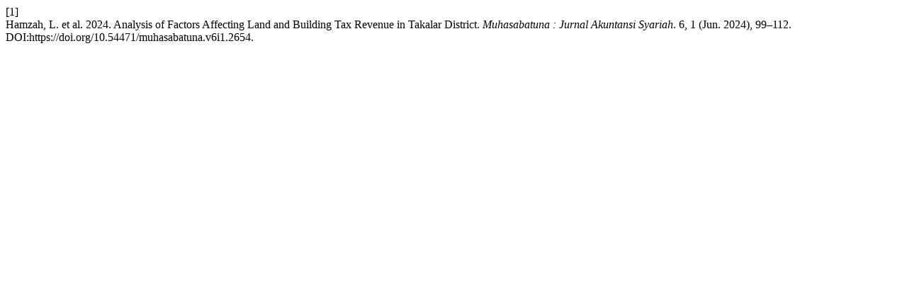

--- FILE ---
content_type: text/html; charset=UTF-8
request_url: https://ejournal.iaisyarifuddin.ac.id/index.php/muhasabatuna/citationstylelanguage/get/acm-sig-proceedings?submissionId=2654&publicationId=2347
body_size: 102
content:
<div class="csl-bib-body">
  <div class="csl-entry"><div class="csl-left-margin">[1]</div><div class="csl-right-inline">Hamzah, L. et al. 2024. Analysis of Factors Affecting Land and Building Tax Revenue in Takalar District. <i>Muhasabatuna : Jurnal Akuntansi Syariah</i>. 6, 1 (Jun. 2024), 99–112. DOI:https://doi.org/10.54471/muhasabatuna.v6i1.2654.</div></div>
</div>